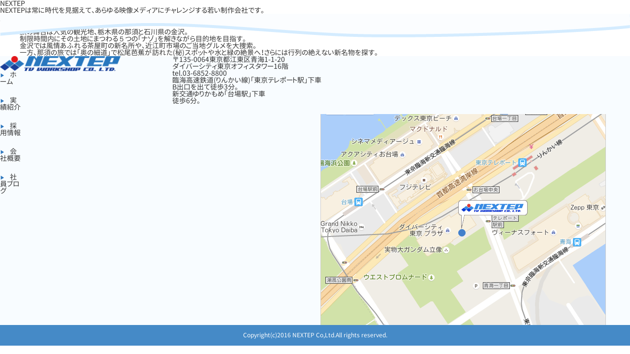

--- FILE ---
content_type: text/html; charset=UTF-8
request_url: https://www.nxtp.jp/works/%E5%88%9D%E5%A4%8F%E3%81%AE%E9%82%A3%E9%A0%88%EF%BC%86%E9%87%91%E6%B2%A2%E3%82%92%E6%BA%80%E5%96%AB%EF%BC%81%E4%BA%BA%E6%B0%97%E8%A6%B3%E5%85%89%E5%9C%B0%E3%81%A7%E3%83%8A%E3%82%BE%E8%A7%A3%E3%81%8D
body_size: 28873
content:
<!DOCTYPE html>
<html dir="ltr" lang="ja" prefix="og: https://ogp.me/ns#">
<head>
<link rel="profile" href="https://gmpg.org/xfn/11" />
<meta http-equiv="Content-Type" content="text/html; charset=UTF-8" />



<link rel="stylesheet" href="https://www.nxtp.jp/cms/wp-content/themes/nextep/style.css" type="text/css" media="screen" />
<link rel="pingback" href="https://www.nxtp.jp/cms/xmlrpc.php" />




		<!-- All in One SEO 4.5.9.2 - aioseo.com -->
		<title>初夏の那須＆金沢を満喫！人気観光地でナゾ解き旅 | NEXTEP</title>
		<meta name="description" content="旅の舞台は人気の観光地、栃木県の那須と石川県の金沢。 制限時間内にその土地にまつわる５つの「ナゾ」を解きながら" />
		<meta name="robots" content="max-image-preview:large" />
		<link rel="canonical" href="https://www.nxtp.jp/works/%e5%88%9d%e5%a4%8f%e3%81%ae%e9%82%a3%e9%a0%88%ef%bc%86%e9%87%91%e6%b2%a2%e3%82%92%e6%ba%80%e5%96%ab%ef%bc%81%e4%ba%ba%e6%b0%97%e8%a6%b3%e5%85%89%e5%9c%b0%e3%81%a7%e3%83%8a%e3%82%be%e8%a7%a3%e3%81%8d" />
		<meta name="generator" content="All in One SEO (AIOSEO) 4.5.9.2" />
		<meta property="og:locale" content="ja_JP" />
		<meta property="og:site_name" content="NEXTEP | NEXTEPは常に時代を見据えて、あらゆる映像メディアにチャレンジする若い制作会社です。" />
		<meta property="og:type" content="article" />
		<meta property="og:title" content="初夏の那須＆金沢を満喫！人気観光地でナゾ解き旅 | NEXTEP" />
		<meta property="og:description" content="旅の舞台は人気の観光地、栃木県の那須と石川県の金沢。 制限時間内にその土地にまつわる５つの「ナゾ」を解きながら" />
		<meta property="og:url" content="https://www.nxtp.jp/works/%e5%88%9d%e5%a4%8f%e3%81%ae%e9%82%a3%e9%a0%88%ef%bc%86%e9%87%91%e6%b2%a2%e3%82%92%e6%ba%80%e5%96%ab%ef%bc%81%e4%ba%ba%e6%b0%97%e8%a6%b3%e5%85%89%e5%9c%b0%e3%81%a7%e3%83%8a%e3%82%be%e8%a7%a3%e3%81%8d" />
		<meta property="article:published_time" content="2017-07-15T03:01:01+00:00" />
		<meta property="article:modified_time" content="2017-07-11T08:54:32+00:00" />
		<meta name="twitter:card" content="summary" />
		<meta name="twitter:title" content="初夏の那須＆金沢を満喫！人気観光地でナゾ解き旅 | NEXTEP" />
		<meta name="twitter:description" content="旅の舞台は人気の観光地、栃木県の那須と石川県の金沢。 制限時間内にその土地にまつわる５つの「ナゾ」を解きながら" />
		<script type="application/ld+json" class="aioseo-schema">
			{"@context":"https:\/\/schema.org","@graph":[{"@type":"BreadcrumbList","@id":"https:\/\/www.nxtp.jp\/works\/%e5%88%9d%e5%a4%8f%e3%81%ae%e9%82%a3%e9%a0%88%ef%bc%86%e9%87%91%e6%b2%a2%e3%82%92%e6%ba%80%e5%96%ab%ef%bc%81%e4%ba%ba%e6%b0%97%e8%a6%b3%e5%85%89%e5%9c%b0%e3%81%a7%e3%83%8a%e3%82%be%e8%a7%a3%e3%81%8d#breadcrumblist","itemListElement":[{"@type":"ListItem","@id":"https:\/\/www.nxtp.jp\/#listItem","position":1,"name":"\u5bb6","item":"https:\/\/www.nxtp.jp\/","nextItem":"https:\/\/www.nxtp.jp\/works\/%e5%88%9d%e5%a4%8f%e3%81%ae%e9%82%a3%e9%a0%88%ef%bc%86%e9%87%91%e6%b2%a2%e3%82%92%e6%ba%80%e5%96%ab%ef%bc%81%e4%ba%ba%e6%b0%97%e8%a6%b3%e5%85%89%e5%9c%b0%e3%81%a7%e3%83%8a%e3%82%be%e8%a7%a3%e3%81%8d#listItem"},{"@type":"ListItem","@id":"https:\/\/www.nxtp.jp\/works\/%e5%88%9d%e5%a4%8f%e3%81%ae%e9%82%a3%e9%a0%88%ef%bc%86%e9%87%91%e6%b2%a2%e3%82%92%e6%ba%80%e5%96%ab%ef%bc%81%e4%ba%ba%e6%b0%97%e8%a6%b3%e5%85%89%e5%9c%b0%e3%81%a7%e3%83%8a%e3%82%be%e8%a7%a3%e3%81%8d#listItem","position":2,"name":"\u521d\u590f\u306e\u90a3\u9808\uff06\u91d1\u6ca2\u3092\u6e80\u55ab\uff01\u4eba\u6c17\u89b3\u5149\u5730\u3067\u30ca\u30be\u89e3\u304d\u65c5","previousItem":"https:\/\/www.nxtp.jp\/#listItem"}]},{"@type":"Organization","@id":"https:\/\/www.nxtp.jp\/#organization","name":"NEXTEP","url":"https:\/\/www.nxtp.jp\/","logo":{"@type":"ImageObject","url":"https:\/\/www.nxtp.jp\/cms\/wp-content\/uploads\/2024\/05\/8b2be2fb5b5fd0f04f76e987ad47e30b.jpg","@id":"https:\/\/www.nxtp.jp\/works\/%e5%88%9d%e5%a4%8f%e3%81%ae%e9%82%a3%e9%a0%88%ef%bc%86%e9%87%91%e6%b2%a2%e3%82%92%e6%ba%80%e5%96%ab%ef%bc%81%e4%ba%ba%e6%b0%97%e8%a6%b3%e5%85%89%e5%9c%b0%e3%81%a7%e3%83%8a%e3%82%be%e8%a7%a3%e3%81%8d\/#organizationLogo","width":1920,"height":346},"image":{"@id":"https:\/\/www.nxtp.jp\/works\/%e5%88%9d%e5%a4%8f%e3%81%ae%e9%82%a3%e9%a0%88%ef%bc%86%e9%87%91%e6%b2%a2%e3%82%92%e6%ba%80%e5%96%ab%ef%bc%81%e4%ba%ba%e6%b0%97%e8%a6%b3%e5%85%89%e5%9c%b0%e3%81%a7%e3%83%8a%e3%82%be%e8%a7%a3%e3%81%8d\/#organizationLogo"}},{"@type":"WebPage","@id":"https:\/\/www.nxtp.jp\/works\/%e5%88%9d%e5%a4%8f%e3%81%ae%e9%82%a3%e9%a0%88%ef%bc%86%e9%87%91%e6%b2%a2%e3%82%92%e6%ba%80%e5%96%ab%ef%bc%81%e4%ba%ba%e6%b0%97%e8%a6%b3%e5%85%89%e5%9c%b0%e3%81%a7%e3%83%8a%e3%82%be%e8%a7%a3%e3%81%8d#webpage","url":"https:\/\/www.nxtp.jp\/works\/%e5%88%9d%e5%a4%8f%e3%81%ae%e9%82%a3%e9%a0%88%ef%bc%86%e9%87%91%e6%b2%a2%e3%82%92%e6%ba%80%e5%96%ab%ef%bc%81%e4%ba%ba%e6%b0%97%e8%a6%b3%e5%85%89%e5%9c%b0%e3%81%a7%e3%83%8a%e3%82%be%e8%a7%a3%e3%81%8d","name":"\u521d\u590f\u306e\u90a3\u9808\uff06\u91d1\u6ca2\u3092\u6e80\u55ab\uff01\u4eba\u6c17\u89b3\u5149\u5730\u3067\u30ca\u30be\u89e3\u304d\u65c5 | NEXTEP","description":"\u65c5\u306e\u821e\u53f0\u306f\u4eba\u6c17\u306e\u89b3\u5149\u5730\u3001\u6803\u6728\u770c\u306e\u90a3\u9808\u3068\u77f3\u5ddd\u770c\u306e\u91d1\u6ca2\u3002 \u5236\u9650\u6642\u9593\u5185\u306b\u305d\u306e\u571f\u5730\u306b\u307e\u3064\u308f\u308b\uff15\u3064\u306e\u300c\u30ca\u30be\u300d\u3092\u89e3\u304d\u306a\u304c\u3089","inLanguage":"ja","isPartOf":{"@id":"https:\/\/www.nxtp.jp\/#website"},"breadcrumb":{"@id":"https:\/\/www.nxtp.jp\/works\/%e5%88%9d%e5%a4%8f%e3%81%ae%e9%82%a3%e9%a0%88%ef%bc%86%e9%87%91%e6%b2%a2%e3%82%92%e6%ba%80%e5%96%ab%ef%bc%81%e4%ba%ba%e6%b0%97%e8%a6%b3%e5%85%89%e5%9c%b0%e3%81%a7%e3%83%8a%e3%82%be%e8%a7%a3%e3%81%8d#breadcrumblist"},"image":{"@type":"ImageObject","url":"https:\/\/www.nxtp.jp\/cms\/wp-content\/uploads\/2017\/06\/nazotoki.png","@id":"https:\/\/www.nxtp.jp\/works\/%e5%88%9d%e5%a4%8f%e3%81%ae%e9%82%a3%e9%a0%88%ef%bc%86%e9%87%91%e6%b2%a2%e3%82%92%e6%ba%80%e5%96%ab%ef%bc%81%e4%ba%ba%e6%b0%97%e8%a6%b3%e5%85%89%e5%9c%b0%e3%81%a7%e3%83%8a%e3%82%be%e8%a7%a3%e3%81%8d\/#mainImage","width":600,"height":400},"primaryImageOfPage":{"@id":"https:\/\/www.nxtp.jp\/works\/%e5%88%9d%e5%a4%8f%e3%81%ae%e9%82%a3%e9%a0%88%ef%bc%86%e9%87%91%e6%b2%a2%e3%82%92%e6%ba%80%e5%96%ab%ef%bc%81%e4%ba%ba%e6%b0%97%e8%a6%b3%e5%85%89%e5%9c%b0%e3%81%a7%e3%83%8a%e3%82%be%e8%a7%a3%e3%81%8d#mainImage"},"datePublished":"2017-07-15T12:01:01+09:00","dateModified":"2017-07-11T17:54:32+09:00"},{"@type":"WebSite","@id":"https:\/\/www.nxtp.jp\/#website","url":"https:\/\/www.nxtp.jp\/","name":"NEXTEP","description":"NEXTEP\u306f\u5e38\u306b\u6642\u4ee3\u3092\u898b\u636e\u3048\u3066\u3001\u3042\u3089\u3086\u308b\u6620\u50cf\u30e1\u30c7\u30a3\u30a2\u306b\u30c1\u30e3\u30ec\u30f3\u30b8\u3059\u308b\u82e5\u3044\u5236\u4f5c\u4f1a\u793e\u3067\u3059\u3002","inLanguage":"ja","publisher":{"@id":"https:\/\/www.nxtp.jp\/#organization"}}]}
		</script>
		<!-- All in One SEO -->

<link rel='dns-prefetch' href='//code.jquery.com' />
<link rel='dns-prefetch' href='//cdnjs.cloudflare.com' />
<script type="text/javascript">
/* <![CDATA[ */
window._wpemojiSettings = {"baseUrl":"https:\/\/s.w.org\/images\/core\/emoji\/14.0.0\/72x72\/","ext":".png","svgUrl":"https:\/\/s.w.org\/images\/core\/emoji\/14.0.0\/svg\/","svgExt":".svg","source":{"concatemoji":"https:\/\/www.nxtp.jp\/cms\/wp-includes\/js\/wp-emoji-release.min.js?ver=6.4.7"}};
/*! This file is auto-generated */
!function(i,n){var o,s,e;function c(e){try{var t={supportTests:e,timestamp:(new Date).valueOf()};sessionStorage.setItem(o,JSON.stringify(t))}catch(e){}}function p(e,t,n){e.clearRect(0,0,e.canvas.width,e.canvas.height),e.fillText(t,0,0);var t=new Uint32Array(e.getImageData(0,0,e.canvas.width,e.canvas.height).data),r=(e.clearRect(0,0,e.canvas.width,e.canvas.height),e.fillText(n,0,0),new Uint32Array(e.getImageData(0,0,e.canvas.width,e.canvas.height).data));return t.every(function(e,t){return e===r[t]})}function u(e,t,n){switch(t){case"flag":return n(e,"\ud83c\udff3\ufe0f\u200d\u26a7\ufe0f","\ud83c\udff3\ufe0f\u200b\u26a7\ufe0f")?!1:!n(e,"\ud83c\uddfa\ud83c\uddf3","\ud83c\uddfa\u200b\ud83c\uddf3")&&!n(e,"\ud83c\udff4\udb40\udc67\udb40\udc62\udb40\udc65\udb40\udc6e\udb40\udc67\udb40\udc7f","\ud83c\udff4\u200b\udb40\udc67\u200b\udb40\udc62\u200b\udb40\udc65\u200b\udb40\udc6e\u200b\udb40\udc67\u200b\udb40\udc7f");case"emoji":return!n(e,"\ud83e\udef1\ud83c\udffb\u200d\ud83e\udef2\ud83c\udfff","\ud83e\udef1\ud83c\udffb\u200b\ud83e\udef2\ud83c\udfff")}return!1}function f(e,t,n){var r="undefined"!=typeof WorkerGlobalScope&&self instanceof WorkerGlobalScope?new OffscreenCanvas(300,150):i.createElement("canvas"),a=r.getContext("2d",{willReadFrequently:!0}),o=(a.textBaseline="top",a.font="600 32px Arial",{});return e.forEach(function(e){o[e]=t(a,e,n)}),o}function t(e){var t=i.createElement("script");t.src=e,t.defer=!0,i.head.appendChild(t)}"undefined"!=typeof Promise&&(o="wpEmojiSettingsSupports",s=["flag","emoji"],n.supports={everything:!0,everythingExceptFlag:!0},e=new Promise(function(e){i.addEventListener("DOMContentLoaded",e,{once:!0})}),new Promise(function(t){var n=function(){try{var e=JSON.parse(sessionStorage.getItem(o));if("object"==typeof e&&"number"==typeof e.timestamp&&(new Date).valueOf()<e.timestamp+604800&&"object"==typeof e.supportTests)return e.supportTests}catch(e){}return null}();if(!n){if("undefined"!=typeof Worker&&"undefined"!=typeof OffscreenCanvas&&"undefined"!=typeof URL&&URL.createObjectURL&&"undefined"!=typeof Blob)try{var e="postMessage("+f.toString()+"("+[JSON.stringify(s),u.toString(),p.toString()].join(",")+"));",r=new Blob([e],{type:"text/javascript"}),a=new Worker(URL.createObjectURL(r),{name:"wpTestEmojiSupports"});return void(a.onmessage=function(e){c(n=e.data),a.terminate(),t(n)})}catch(e){}c(n=f(s,u,p))}t(n)}).then(function(e){for(var t in e)n.supports[t]=e[t],n.supports.everything=n.supports.everything&&n.supports[t],"flag"!==t&&(n.supports.everythingExceptFlag=n.supports.everythingExceptFlag&&n.supports[t]);n.supports.everythingExceptFlag=n.supports.everythingExceptFlag&&!n.supports.flag,n.DOMReady=!1,n.readyCallback=function(){n.DOMReady=!0}}).then(function(){return e}).then(function(){var e;n.supports.everything||(n.readyCallback(),(e=n.source||{}).concatemoji?t(e.concatemoji):e.wpemoji&&e.twemoji&&(t(e.twemoji),t(e.wpemoji)))}))}((window,document),window._wpemojiSettings);
/* ]]> */
</script>
<style id='wp-emoji-styles-inline-css' type='text/css'>

	img.wp-smiley, img.emoji {
		display: inline !important;
		border: none !important;
		box-shadow: none !important;
		height: 1em !important;
		width: 1em !important;
		margin: 0 0.07em !important;
		vertical-align: -0.1em !important;
		background: none !important;
		padding: 0 !important;
	}
</style>
<link rel='stylesheet' id='wp-block-library-css' href='https://www.nxtp.jp/cms/wp-includes/css/dist/block-library/style.min.css?ver=6.4.7' type='text/css' media='all' />
<style id='classic-theme-styles-inline-css' type='text/css'>
/*! This file is auto-generated */
.wp-block-button__link{color:#fff;background-color:#32373c;border-radius:9999px;box-shadow:none;text-decoration:none;padding:calc(.667em + 2px) calc(1.333em + 2px);font-size:1.125em}.wp-block-file__button{background:#32373c;color:#fff;text-decoration:none}
</style>
<style id='global-styles-inline-css' type='text/css'>
body{--wp--preset--color--black: #000000;--wp--preset--color--cyan-bluish-gray: #abb8c3;--wp--preset--color--white: #ffffff;--wp--preset--color--pale-pink: #f78da7;--wp--preset--color--vivid-red: #cf2e2e;--wp--preset--color--luminous-vivid-orange: #ff6900;--wp--preset--color--luminous-vivid-amber: #fcb900;--wp--preset--color--light-green-cyan: #7bdcb5;--wp--preset--color--vivid-green-cyan: #00d084;--wp--preset--color--pale-cyan-blue: #8ed1fc;--wp--preset--color--vivid-cyan-blue: #0693e3;--wp--preset--color--vivid-purple: #9b51e0;--wp--preset--gradient--vivid-cyan-blue-to-vivid-purple: linear-gradient(135deg,rgba(6,147,227,1) 0%,rgb(155,81,224) 100%);--wp--preset--gradient--light-green-cyan-to-vivid-green-cyan: linear-gradient(135deg,rgb(122,220,180) 0%,rgb(0,208,130) 100%);--wp--preset--gradient--luminous-vivid-amber-to-luminous-vivid-orange: linear-gradient(135deg,rgba(252,185,0,1) 0%,rgba(255,105,0,1) 100%);--wp--preset--gradient--luminous-vivid-orange-to-vivid-red: linear-gradient(135deg,rgba(255,105,0,1) 0%,rgb(207,46,46) 100%);--wp--preset--gradient--very-light-gray-to-cyan-bluish-gray: linear-gradient(135deg,rgb(238,238,238) 0%,rgb(169,184,195) 100%);--wp--preset--gradient--cool-to-warm-spectrum: linear-gradient(135deg,rgb(74,234,220) 0%,rgb(151,120,209) 20%,rgb(207,42,186) 40%,rgb(238,44,130) 60%,rgb(251,105,98) 80%,rgb(254,248,76) 100%);--wp--preset--gradient--blush-light-purple: linear-gradient(135deg,rgb(255,206,236) 0%,rgb(152,150,240) 100%);--wp--preset--gradient--blush-bordeaux: linear-gradient(135deg,rgb(254,205,165) 0%,rgb(254,45,45) 50%,rgb(107,0,62) 100%);--wp--preset--gradient--luminous-dusk: linear-gradient(135deg,rgb(255,203,112) 0%,rgb(199,81,192) 50%,rgb(65,88,208) 100%);--wp--preset--gradient--pale-ocean: linear-gradient(135deg,rgb(255,245,203) 0%,rgb(182,227,212) 50%,rgb(51,167,181) 100%);--wp--preset--gradient--electric-grass: linear-gradient(135deg,rgb(202,248,128) 0%,rgb(113,206,126) 100%);--wp--preset--gradient--midnight: linear-gradient(135deg,rgb(2,3,129) 0%,rgb(40,116,252) 100%);--wp--preset--font-size--small: 13px;--wp--preset--font-size--medium: 20px;--wp--preset--font-size--large: 36px;--wp--preset--font-size--x-large: 42px;--wp--preset--spacing--20: 0.44rem;--wp--preset--spacing--30: 0.67rem;--wp--preset--spacing--40: 1rem;--wp--preset--spacing--50: 1.5rem;--wp--preset--spacing--60: 2.25rem;--wp--preset--spacing--70: 3.38rem;--wp--preset--spacing--80: 5.06rem;--wp--preset--shadow--natural: 6px 6px 9px rgba(0, 0, 0, 0.2);--wp--preset--shadow--deep: 12px 12px 50px rgba(0, 0, 0, 0.4);--wp--preset--shadow--sharp: 6px 6px 0px rgba(0, 0, 0, 0.2);--wp--preset--shadow--outlined: 6px 6px 0px -3px rgba(255, 255, 255, 1), 6px 6px rgba(0, 0, 0, 1);--wp--preset--shadow--crisp: 6px 6px 0px rgba(0, 0, 0, 1);}:where(.is-layout-flex){gap: 0.5em;}:where(.is-layout-grid){gap: 0.5em;}body .is-layout-flow > .alignleft{float: left;margin-inline-start: 0;margin-inline-end: 2em;}body .is-layout-flow > .alignright{float: right;margin-inline-start: 2em;margin-inline-end: 0;}body .is-layout-flow > .aligncenter{margin-left: auto !important;margin-right: auto !important;}body .is-layout-constrained > .alignleft{float: left;margin-inline-start: 0;margin-inline-end: 2em;}body .is-layout-constrained > .alignright{float: right;margin-inline-start: 2em;margin-inline-end: 0;}body .is-layout-constrained > .aligncenter{margin-left: auto !important;margin-right: auto !important;}body .is-layout-constrained > :where(:not(.alignleft):not(.alignright):not(.alignfull)){max-width: var(--wp--style--global--content-size);margin-left: auto !important;margin-right: auto !important;}body .is-layout-constrained > .alignwide{max-width: var(--wp--style--global--wide-size);}body .is-layout-flex{display: flex;}body .is-layout-flex{flex-wrap: wrap;align-items: center;}body .is-layout-flex > *{margin: 0;}body .is-layout-grid{display: grid;}body .is-layout-grid > *{margin: 0;}:where(.wp-block-columns.is-layout-flex){gap: 2em;}:where(.wp-block-columns.is-layout-grid){gap: 2em;}:where(.wp-block-post-template.is-layout-flex){gap: 1.25em;}:where(.wp-block-post-template.is-layout-grid){gap: 1.25em;}.has-black-color{color: var(--wp--preset--color--black) !important;}.has-cyan-bluish-gray-color{color: var(--wp--preset--color--cyan-bluish-gray) !important;}.has-white-color{color: var(--wp--preset--color--white) !important;}.has-pale-pink-color{color: var(--wp--preset--color--pale-pink) !important;}.has-vivid-red-color{color: var(--wp--preset--color--vivid-red) !important;}.has-luminous-vivid-orange-color{color: var(--wp--preset--color--luminous-vivid-orange) !important;}.has-luminous-vivid-amber-color{color: var(--wp--preset--color--luminous-vivid-amber) !important;}.has-light-green-cyan-color{color: var(--wp--preset--color--light-green-cyan) !important;}.has-vivid-green-cyan-color{color: var(--wp--preset--color--vivid-green-cyan) !important;}.has-pale-cyan-blue-color{color: var(--wp--preset--color--pale-cyan-blue) !important;}.has-vivid-cyan-blue-color{color: var(--wp--preset--color--vivid-cyan-blue) !important;}.has-vivid-purple-color{color: var(--wp--preset--color--vivid-purple) !important;}.has-black-background-color{background-color: var(--wp--preset--color--black) !important;}.has-cyan-bluish-gray-background-color{background-color: var(--wp--preset--color--cyan-bluish-gray) !important;}.has-white-background-color{background-color: var(--wp--preset--color--white) !important;}.has-pale-pink-background-color{background-color: var(--wp--preset--color--pale-pink) !important;}.has-vivid-red-background-color{background-color: var(--wp--preset--color--vivid-red) !important;}.has-luminous-vivid-orange-background-color{background-color: var(--wp--preset--color--luminous-vivid-orange) !important;}.has-luminous-vivid-amber-background-color{background-color: var(--wp--preset--color--luminous-vivid-amber) !important;}.has-light-green-cyan-background-color{background-color: var(--wp--preset--color--light-green-cyan) !important;}.has-vivid-green-cyan-background-color{background-color: var(--wp--preset--color--vivid-green-cyan) !important;}.has-pale-cyan-blue-background-color{background-color: var(--wp--preset--color--pale-cyan-blue) !important;}.has-vivid-cyan-blue-background-color{background-color: var(--wp--preset--color--vivid-cyan-blue) !important;}.has-vivid-purple-background-color{background-color: var(--wp--preset--color--vivid-purple) !important;}.has-black-border-color{border-color: var(--wp--preset--color--black) !important;}.has-cyan-bluish-gray-border-color{border-color: var(--wp--preset--color--cyan-bluish-gray) !important;}.has-white-border-color{border-color: var(--wp--preset--color--white) !important;}.has-pale-pink-border-color{border-color: var(--wp--preset--color--pale-pink) !important;}.has-vivid-red-border-color{border-color: var(--wp--preset--color--vivid-red) !important;}.has-luminous-vivid-orange-border-color{border-color: var(--wp--preset--color--luminous-vivid-orange) !important;}.has-luminous-vivid-amber-border-color{border-color: var(--wp--preset--color--luminous-vivid-amber) !important;}.has-light-green-cyan-border-color{border-color: var(--wp--preset--color--light-green-cyan) !important;}.has-vivid-green-cyan-border-color{border-color: var(--wp--preset--color--vivid-green-cyan) !important;}.has-pale-cyan-blue-border-color{border-color: var(--wp--preset--color--pale-cyan-blue) !important;}.has-vivid-cyan-blue-border-color{border-color: var(--wp--preset--color--vivid-cyan-blue) !important;}.has-vivid-purple-border-color{border-color: var(--wp--preset--color--vivid-purple) !important;}.has-vivid-cyan-blue-to-vivid-purple-gradient-background{background: var(--wp--preset--gradient--vivid-cyan-blue-to-vivid-purple) !important;}.has-light-green-cyan-to-vivid-green-cyan-gradient-background{background: var(--wp--preset--gradient--light-green-cyan-to-vivid-green-cyan) !important;}.has-luminous-vivid-amber-to-luminous-vivid-orange-gradient-background{background: var(--wp--preset--gradient--luminous-vivid-amber-to-luminous-vivid-orange) !important;}.has-luminous-vivid-orange-to-vivid-red-gradient-background{background: var(--wp--preset--gradient--luminous-vivid-orange-to-vivid-red) !important;}.has-very-light-gray-to-cyan-bluish-gray-gradient-background{background: var(--wp--preset--gradient--very-light-gray-to-cyan-bluish-gray) !important;}.has-cool-to-warm-spectrum-gradient-background{background: var(--wp--preset--gradient--cool-to-warm-spectrum) !important;}.has-blush-light-purple-gradient-background{background: var(--wp--preset--gradient--blush-light-purple) !important;}.has-blush-bordeaux-gradient-background{background: var(--wp--preset--gradient--blush-bordeaux) !important;}.has-luminous-dusk-gradient-background{background: var(--wp--preset--gradient--luminous-dusk) !important;}.has-pale-ocean-gradient-background{background: var(--wp--preset--gradient--pale-ocean) !important;}.has-electric-grass-gradient-background{background: var(--wp--preset--gradient--electric-grass) !important;}.has-midnight-gradient-background{background: var(--wp--preset--gradient--midnight) !important;}.has-small-font-size{font-size: var(--wp--preset--font-size--small) !important;}.has-medium-font-size{font-size: var(--wp--preset--font-size--medium) !important;}.has-large-font-size{font-size: var(--wp--preset--font-size--large) !important;}.has-x-large-font-size{font-size: var(--wp--preset--font-size--x-large) !important;}
.wp-block-navigation a:where(:not(.wp-element-button)){color: inherit;}
:where(.wp-block-post-template.is-layout-flex){gap: 1.25em;}:where(.wp-block-post-template.is-layout-grid){gap: 1.25em;}
:where(.wp-block-columns.is-layout-flex){gap: 2em;}:where(.wp-block-columns.is-layout-grid){gap: 2em;}
.wp-block-pullquote{font-size: 1.5em;line-height: 1.6;}
</style>
<link rel='stylesheet' id='searchandfilter-css' href='https://www.nxtp.jp/cms/wp-content/plugins/search-filter/style.css?ver=1' type='text/css' media='all' />
<link rel='stylesheet' id='wp-pagenavi-css' href='https://www.nxtp.jp/cms/wp-content/plugins/wp-pagenavi/pagenavi-css.css?ver=2.70' type='text/css' media='all' />
<link rel="https://api.w.org/" href="https://www.nxtp.jp/wp-json/" /><link rel="EditURI" type="application/rsd+xml" title="RSD" href="https://www.nxtp.jp/cms/xmlrpc.php?rsd" />
<meta name="generator" content="WordPress 6.4.7" />
<link rel='shortlink' href='https://www.nxtp.jp/?p=1558' />
<link rel="alternate" type="application/json+oembed" href="https://www.nxtp.jp/wp-json/oembed/1.0/embed?url=https%3A%2F%2Fwww.nxtp.jp%2Fworks%2F%25e5%2588%259d%25e5%25a4%258f%25e3%2581%25ae%25e9%2582%25a3%25e9%25a0%2588%25ef%25bc%2586%25e9%2587%2591%25e6%25b2%25a2%25e3%2582%2592%25e6%25ba%2580%25e5%2596%25ab%25ef%25bc%2581%25e4%25ba%25ba%25e6%25b0%2597%25e8%25a6%25b3%25e5%2585%2589%25e5%259c%25b0%25e3%2581%25a7%25e3%2583%258a%25e3%2582%25be%25e8%25a7%25a3%25e3%2581%258d" />
<link rel="alternate" type="text/xml+oembed" href="https://www.nxtp.jp/wp-json/oembed/1.0/embed?url=https%3A%2F%2Fwww.nxtp.jp%2Fworks%2F%25e5%2588%259d%25e5%25a4%258f%25e3%2581%25ae%25e9%2582%25a3%25e9%25a0%2588%25ef%25bc%2586%25e9%2587%2591%25e6%25b2%25a2%25e3%2582%2592%25e6%25ba%2580%25e5%2596%25ab%25ef%25bc%2581%25e4%25ba%25ba%25e6%25b0%2597%25e8%25a6%25b3%25e5%2585%2589%25e5%259c%25b0%25e3%2581%25a7%25e3%2583%258a%25e3%2582%25be%25e8%25a7%25a3%25e3%2581%258d&#038;format=xml" />
<noscript><style>.lazyload[data-src]{display:none !important;}</style></noscript><style>.lazyload{background-image:none !important;}.lazyload:before{background-image:none !important;}</style><noscript><style id="rocket-lazyload-nojs-css">.rll-youtube-player, [data-lazy-src]{display:none !important;}</style></noscript></head>
<body class="works-template-default single single-works postid-1558">
<div id="page">

<div id="header" role="banner">
	<div id="headerimg">
		<h1><a href="https://www.nxtp.jp/">NEXTEP</a></h1>
		<div class="description">NEXTEPは常に時代を見据えて、あらゆる映像メディアにチャレンジする若い制作会社です。</div>
	</div>
</div>
<hr />

	<div class="container" id="single">
		<div class="">
						旅の舞台は人気の観光地、栃木県の那須と石川県の金沢。<br>
制限時間内にその土地にまつわる５つの「ナゾ」を解きながら目的地を目指す。<br>
金沢では風情あふれる茶屋町の新名所や、近江町市場のご当地グルメを大捜索。<br>
一方、那須の旅では「奥の細道」で松尾芭蕉が訪れた(秘)スポットや水と緑の絶景へ！さらには行列の絶えない新名物を探す。<br>
					</div><!-- #content -->
	</div><!-- #primary -->

<footer class="footer containerWrap">
  <section class="fotterSpNone fotterFull clearfix">
   <div class="footerLeft">
    <div class="logoFooter floatLp">
    <a href="https://www.nxtp.jp/"><img src="[data-uri]" alt="nextepロゴ" data-src="https://www.nxtp.jp/cms/wp-content/themes/nextep/assets/img/logo.png" decoding="async" class="lazyload" data-eio-rwidth="1000" data-eio-rheight="128"><noscript><img src="https://www.nxtp.jp/cms/wp-content/themes/nextep/assets/img/logo.png" alt="nextepロゴ" data-eio="l"></noscript></a>
    </div>
    <div class="fotterNavList clearfix">
      <ul class="listFooterNav floatL">
        <li class="listFooterNavItem"><a href="https://www.nxtp.jp/topic">ホーム</a></li>
        <li class="listFooterNavItem"><a href="https://www.nxtp.jp/course">実績紹介</a></li>
      </ul>
      <ul class="listFooterNav">
        <li class="listFooterNavItem"><a href="https://www.nxtp.jp/price">採用情報</a></li>
        <li class="listFooterNavItem"><a href="https://www.nxtp.jp/voice">会社概要</a></li>
        <li class="listFooterNavItem"><a href="https://www.nxtp.jp/contact">社員ブログ</a></li>
      </ul>
    </div>
    </div>
    <div class="footerCenter">
    <div class="fotterAddressSet">
      <div class="fotterAddress">〒135-0064東京都江東区青海1-1-20<br>ダイバーシティ東京オフィスタワー16階</div>
      <div class="fotterAddressTell">tel.03-6852-8800</div>
    </div>
    <div class="fotterAddressDetail">
      <p>臨海高速鉄道(りんかい線)「東京テレポート駅」下車<br>B出口を出て徒歩3分。<br>新交通ゆりかもめ「台場駅」下車<br>徒歩6分。</p>
    </div>
    </div>
    <div class="footerRight">
    <div class="fotterAddressMap">
      <img src="[data-uri]" alt="地図画像" data-src="https://www.nxtp.jp/cms/wp-content/themes/nextep/assets/img/map.png" decoding="async" class="lazyload" data-eio-rwidth="581" data-eio-rheight="429"><noscript><img src="https://www.nxtp.jp/cms/wp-content/themes/nextep/assets/img/map.png" alt="地図画像" data-eio="l"></noscript>
    </div>
    </div>
  </section>
  <div class="copyright">Copyright(c)2016 NEXTEP Co,Ltd.All rights reserved.</div>
</footer>

<script type="text/javascript" src="https://www.nxtp.jp/cms/wp-includes/js/comment-reply.min.js?ver=6.4.7" id="comment-reply-js" async="async" data-wp-strategy="async"></script>
<script type="text/javascript" id="eio-lazy-load-js-before">
/* <![CDATA[ */
var eio_lazy_vars = {"exactdn_domain":"","skip_autoscale":0,"threshold":0};
/* ]]> */
</script>
<script type="text/javascript" src="https://www.nxtp.jp/cms/wp-content/plugins/ewww-image-optimizer/includes/lazysizes.min.js?ver=750" id="eio-lazy-load-js"></script>
<script type="text/javascript" src="https://www.nxtp.jp/cms/wp-content/themes/nextep/assets/js/respond.min.js?ver=6.4.7" id="respond-js"></script>
<script type="text/javascript" src="https://www.nxtp.jp/cms/wp-content/themes/nextep/assets/js/selectivizr.js?ver=6.4.7" id="selectivizr-js"></script>
<script type="text/javascript" src="https://code.jquery.com/jquery-2.2.0.min.js?ver=2.2.0" id="jquery-js"></script>
<script type="text/javascript" src="https://www.nxtp.jp/cms/wp-content/themes/nextep/assets/lib/flexslider/jquery.flexslider-min.js?ver=6.4.7" id="flexslider-js"></script>
<script type="text/javascript" src="https://www.nxtp.jp/cms/wp-content/themes/nextep/assets/lib/sublimeSlideshow/sublimeSlideshow.js?ver=6.4.7" id="sublimeSlideshow-js"></script>
<script type="text/javascript" src="https://cdnjs.cloudflare.com/ajax/libs/Swiper/3.3.1/js/swiper.min.js?ver=6.4.7" id="swiper-js"></script>
<script type="text/javascript" src="https://www.nxtp.jp/cms/wp-content/themes/nextep/assets/lib/anijs/anijs-min.js?ver=6.4.7" id="anijs-js"></script>
<script type="text/javascript" src="https://www.nxtp.jp/cms/wp-content/themes/nextep/assets/lib/anijs/helpers/dom/anijs-helper-dom-min.js?ver=6.4.7" id="anijsdom-js"></script>
<script type="text/javascript" src="https://www.nxtp.jp/cms/wp-content/themes/nextep/assets/js/script.js?ver=6.4.7" id="original-js"></script>
<script src="https://www.nxtp.jp/cms/wp-content/themes/nextep/js/script.js"></script>

</body>
</html>



--- FILE ---
content_type: text/css
request_url: https://www.nxtp.jp/cms/wp-content/themes/nextep/assets/css/aboutus.css
body_size: 13075
content:
@charset "UTF-8";
/* ----------------------------------------------------------------------
  共通
---------------------------------------------------------------------- */
/* 見出し */
.aboutus_heading {
  color: #2876C0;
  font-family: "Noto Sans","Noto Sans JP", sans-serif;
  text-align: center;
}

.aboutus_heading__primary {
  font-size: 32px;
  font-weight: 800;
  letter-spacing: 0;
  margin-bottom: 10px;
}
.aboutus_heading__secondary {
  font-size: 14px;
  font-weight: 500;
  letter-spacing: 0;
}

@media all and (min-width: 640px) {
  .aboutus_heading__primary {
    font-size: 60px;
    margin-bottom: 25px;
  }
  .aboutus_heading__secondary {
    font-size: 20px;
  }
}

/* ページ内リンク */
.page-links {
  margin: 60px 0;
}
.page__link {
  background-color: #F9F9F9;
  border: 1px solid #2876C0;
  color: #2876C0;
  font-family: "Noto Sans", "Noto Sans JP", sans-serif;
  font-size: 20px;
  font-weight: 800;
  letter-spacing: 0;
  padding: 37px 0;
  text-align: center;
  width: 320px;
  position: relative;
}
@media all and (max-width: 639px) {
  .page__link {
    display: block;
    font-size: 14px;
    padding: 20px 0;
    margin: 0 auto;
    width: 70%;
  }
  .page__link:nth-child(1) {
    margin-bottom: 20px;
  }
}
@media all and (min-width: 640px) {
  .page-links {
    display: flex;
    flex-wrap: wrap;
    justify-content: center;
    margin: 97px 0 70px;
  }
  .page__link:nth-child(1) {
    margin-right: 60px;
  }
  .page__link:hover {
    opacity: .7;
  }
}
.page__link__icon {
  position: absolute;
  top: 50%;
  right: 22px;
  transform: translate(0,-50%);
}

.internal-link-target {
  display: table;
  width: 0;
  height: 0;
  visibility: hidden;
}


/* ----------------------------------------------------------------------
  MV
---------------------------------------------------------------------- */
.hero_aboutus {
  background-color: #2876BF;
  color: #ffffff;
  padding: 65px 0 55px;
}
.hero_aboutus__primary {
  font-size: 40px;
  text-align: center;
  margin-bottom: 25px;
}
.hero_aboutus__secondary {
  font-size: 16px;
  font-weight: 700;
  text-align: center;
}

@media all and (min-width: 640px) {
  .hero_aboutus {
    padding: 130px 0 80px;
  }
  .hero_aboutus__primary {
    font-size: 64px;
  }
  .hero_aboutus__secondary {
    font-size: 24px;
  }
}

/* ----------------------------------------------------------------------
  数字で知るNEXTEP
---------------------------------------------------------------------- */
.infographics {
  display: flex;
  flex-wrap: wrap;
  justify-content: space-between;
  margin: 37px auto 0;
  width: 94%;
  max-width: 980px;
}

.infographic--item {
  margin-bottom: 7px;
}
@media all and (min-width: 640px) {
  .infographic--item {
    margin-bottom: 20px;
  }
}

.infographic--item:nth-child(-n+4) { 
  width: 49%;
}

.infographics__annotation {
  font-size: 16px;
  text-align: right;
  margin: 10px auto 0;
  width: 94%;
  max-width: 980px;
}
@media all and (min-width: 640px) {
  .infographics__annotation {
    margin: 0 auto;
  }
}



/* ----------------------------------------------------------------------
  現役社員の想い
---------------------------------------------------------------------- */
.section--about-voice {
  padding: 60px 0 0;
}

.section--about-voice .aboutus_heading {
  margin-bottom: 30px;
}

@media all and (min-width: 640px) {
  .section--about-voice {
    padding: 138px 0 103px;
  }
  .section--about-voice .aboutus_heading {
    margin-bottom: 44px;
  }
}

/* 共通 */
.about-voice01,
.about-voice03 {
  background-color: #EDF6FF;
  margin: 0 auto;
  padding: 60px 0;
  width: 98%;
  max-width: 980px;
}
.about-voice01 {
  padding-bottom: 50px;
}
@media all and (min-width: 640px) {
  .about-voice01,
  .about-voice03 {
    padding: 70px 0;
  }
}

.about-voice01 .heading,
.about-voice03 .heading {
  font-size: 32px;
  font-weight: 800;
  letter-spacing: 0;
  text-align: center;
  margin-bottom: 80px;
}
@media only screen and (max-width: 980px) {
  .about-voice01 .heading,
  .about-voice03 .heading {
    font-size: 18px;
    margin-bottom: 40px;
  }
  .about-voice03 .heading {
    font-size: 14px;
  }
}

.about-voice01 .quote-left-solid,
.about-voice03 .quote-left-solid {
  position: relative;
  margin-right: 25px;
  bottom: -20px;
}
@media all and (max-width: 639px) {
  .about-voice01 .quote-left-solid,
  .about-voice03 .quote-left-solid {
    margin-right: 10px;
    margin-right: 15px;
    width: 12px;
  }
}

.about-voice01 .quote-right-solid,
.about-voice03 .quote-right-solid {
  position: relative;
  margin-left: 23px;
  top: -20px;
}
@media all and (max-width: 639px) {
  .about-voice01 .quote-right-solid,
  .about-voice03 .quote-right-solid {
    margin-left: 10px;
    top: -15px;
    width: 12px;
  }
}

/* 仕事の大変なところは？(about-voice01) */
.hardests {
  margin: 0 auto;
  width: 94%;
}
@media all and (min-width: 640px) {
  .hardests {
    margin: 0 auto;
    width: 89%;
  }
  .hardest__item {
    display: flex;
    flex-wrap: wrap;
  }
}
.hardest__item:not(:last-child) {
  margin-bottom: 5px;
}
.hardest__title {
  background-color: #2876C0;
  color: #fff;
  display: flex;
  align-items: center;
  justify-content: center;
  font-size: 20px;
  font-weight: 800;
  position: relative;
  width: 28%;
}
@media all and (max-width: 639px) {
  .hardest__title {
    padding: 20px 0;
    width: 100%;
  }
}
.hardest__title::after {
  content: "";
  width: 0;
  height: 0;
  border-style: solid;
  border-width: 9px 11.5px 0 11.5px;
  border-color: #2876C0 transparent transparent transparent;
  position: absolute;
  right: 44%;
  bottom: -9px;
  transform: translate(-50%,0);
}
@media all and (min-width: 640px) {
  .hardest__title::after {
    border-color: transparent transparent transparent #2876C0;
    border-width: 11.5px 0 11.5px 9px;
    right: -9px;
    top: 50%;
    bottom: auto;
    transform: translate(0, -50%);
  }
}
.hardest__body {
  background-color: #ffffff;
  width: 100%;
}
@media all and (min-width: 640px) {
  .hardest__body {
    width: 72%;
  }
}
.hardest__text {
  border-bottom: 1px dashed #2876C0;
  font-size: 14px;
  font-weight: 700;
  line-height: 2;
  letter-spacing: 0;
  margin: 0 auto 20px;
  padding-bottom: 15px;
  padding-left: 30px;
  width: 87%;
  position: relative;
}
.hardest__text:last-child {
  border-bottom: none;
  margin-bottom: 23px;
}
.hardest__text::before {
  content: "";
  background-color: #2876C0;
  display: block;
  height: 2px;
  width: 20px;
  position: absolute;
  top: 12px;
  left: 0;
}
@media all and (max-width: 639px) {
  .hardest__text:nth-child(1) {
    padding-top: 18px;
  }
  .hardest__text:nth-child(1)::before {
    top: 30px;
  }
}
@media all and (min-width: 640px) {
  .hardest__text {
    font-size: 16px;
    line-height: 2.6;
  }
  .hardest__text:nth-child(1) {
    margin-top: 23px;
  }
  .hardest__text:last-child {
    padding-bottom: 0;
  }
  .hardest__text::before {
    top: 20px;
  }
}

/* 仕事のやりがいは？(about-voice02) */
.about-voice02 {
  margin: 71px auto 80px;
  width: 88%;
  max-width: 880px;
}
.worths {
  display: flex;
  flex-wrap: wrap;
  justify-content: space-between;
}
.worth {
  border: 1px solid #2876C0;
  box-shadow: 3px 3px 0px 0px rgba(28, 64, 152, 1);
  font-size: 12px;
  font-weight: 700;
  display: flex;
  align-items: center;
  justify-content: center;
  line-height: 1.6;
  padding: 10px 0;
  margin-bottom: 16px;
  text-align: center;
  width: 48%;
}
@media all and (min-width: 640px) {
  .worth {
    font-size: 16px;
    line-height: 2;
    padding: 32px 0;
    width: 31%;
  }
}
.worth span {
  color: #2876C0;
  font-size: 110%;
}
.worth:nth-child(odd):not(.worth__title) {
  background-color: #2876C0;
  color: #ffffff;
}
.worth__inner {
  width: 87%;
}
/* 見出し */
.worth__title {
  border: 1px solid #2876C0;
  box-shadow: 3px 3px 0px 0px rgba(28, 64, 152, 1);
  font-size: 32px;
  font-weight: 800;
  letter-spacing: 0;
  margin-bottom: 16px;
  display: flex;
  align-items: center;
  justify-content: center;
  position: relative;
  padding: 0;
  width: 65%;
}
.worth__title::before {
  content: "";
  background-image: url("../img/quote-right-solid.svg");
  background-size: cover;
  display: block;
  position: absolute;
  top: 19px;
  right: 21px;
  height: 22px;
  width: 32px;
}
.worth__title::after {
  content: "";
  background-image: url("../img/quote-left-solid.svg");
  background-size: cover;
  display: block;
  position: absolute;
  bottom: 18px;
  left: 21px;
  height: 22px;
  width: 32px;
}
.icon-human {
  position: absolute;
  bottom: 19px;
  right: 22px;
  width: 90px;
}
@media all and (max-width: 639px) {
  .worth__title {
    font-size: 18px;
    padding: 30px 0;
    width: 100%;
  }
  .worth__title::before,
  .worth__title::after {
    height: 12px;
    width: 17px;
  }
  .worth__title::before {
    right: 50px;
  }
  .worth__title::after {
   left: 45px; 
  }
  .icon-human {
    bottom: 0;
    right: 22px;
    width: 30px;
    height: auto;
  }
}


/* 今後どのような番組を作っていきたいですか(about-voice03) */
.about-voice03 .balloons {
  margin: 0 auto;
  width: 89%;
}

/* 吹き出し本体 */
.about-voice03 .balloon {
  background-color: #ffffff;
  border-radius: 142px;
  display: inline-block;
  font-size: 16px;
  font-weight: 700;
  line-height: 1.8;
  letter-spacing: 0;
  position: relative;
  padding: 18px 40px;
}
@media all and (max-width: 639px) {
  .about-voice03 .balloon {
    font-size: 12px;
    line-height: 1.6;
    padding: 15px 40px;
  }
}
.about-voice03 .balloon:not(:last-child) {
  margin-bottom: 30px;
}

.about-voice03 .balloon span {
  color: #2876C0;
  font-size: 110%;
}

.about-voice03 .balloon::before {
  content: "";
    position: absolute;
    border-top: 40px solid #ffffff;
    /* 三角形の高さ*/
    border-right: 30px solid transparent;
    /* 三角形の底辺*/
    width: 0;
    height: 0;
    left: 30px;
    top: calc(100% + -10px);
    /* 三角表示位置（上から+角度変更分）*/
    transform: rotate(25deg);
    /* 角度指定*/
}



/* ----------------------------------------------------------------------
  働き方・福利厚生
---------------------------------------------------------------------- */
.section--benefits {
  background-color: #2876C0;
  padding: 60px 0;
}
/* セクションタイトル */
.section--benefits .aboutus_heading {
  color: #ffffff;
  margin-bottom: 30px;
}
@media all and (min-width: 640px) {
  .section--benefits {
    padding: 95px 0 147px;
  }
  /* セクションタイトル */
  .section--benefits .aboutus_heading {
    margin-bottom: 71px;
  }
}
/* 画像あり一覧 */
.benefits-main .benefit {
  color: #1C4098;
  margin: 0 auto 10px;
  width: 94%;
  max-width: 980px;
  position: relative;
}
.benefits-main--thumb {
  height: auto;
  max-height: none;
  width: 100%;
}
.benefits-main--body {
  background-color: #ffffff;
  padding-bottom: 30px;
  width: 100%;
  z-index: 10;
}
.benefits-main--body__inner {
  margin: 0 auto;
  width: 90%;
}
.benefits-main__num {
  position: relative;
  margin-top: -20px;
  margin-bottom: 20px;
  width: 50px;
}
.benefits-main__title {
  font-size: 20px;
  font-weight: 800;
  margin-bottom: 15px;
}
.benefits-main__text {
  font-size: 12px;
  font-weight: 700;
  line-height: 1.5;
}
@media all and (min-width: 640px) {
  .benefits-main {
    margin-bottom: 65px;
  }
  .benefits-main .benefit {
    display: flex;
    justify-content: flex-end;
    margin: 0 auto 37px;
    padding-top: 76px;
  }

  .benefits-main--thumb {
    position: absolute;
    top: 0;
    left: 0;
    width: 490px;
  }
  .benefits-main--body {
    padding-bottom: 60px;
    width: 552px;
  }
  .benefits-main--body__inner {
    margin: 0 auto;
    width: 81%;
  }
  .benefits-main__num {
    margin-top: -30px;
    margin-bottom: 30px;
    width: 76px;
  }
  .benefits-main__title {
    font-size: 22px;
    margin-bottom: 25px;
  }
  .benefits-main__text {
    font-size: 14px;
    line-height: 1.5;
  }
}
/* 画像なし一覧 */
.benefits_other {
  margin: 0 auto;
  width: 94%;
  max-width: 980px;
}
.benefits_other--item {
  background-color: #ffffff;
  color: #1C4098;
  margin-bottom: 10px;
  width: 100%;
}
.benefits_other--item:last-child {
  margin-bottom: 0;
  width: 100%;
}
.benefits_other__inner {
  padding: 20px 20px 30px;
}
.benefits_other__num {
  font-size: 30px;
  font-weight: 700;
}
.benefits_other__title {
  font-size: 20px;
  font-weight: 700;
  line-height: 1.3;
  margin: 20px 0 15px;
}
.benefits_other__text {
  font-size: 12px;
  font-weight: 700;
  line-height: 2;
}

@media all and (min-width: 640px) {
  .benefits_other {
    display: flex;
    flex-wrap: wrap;
    justify-content: space-between;
  }
  .benefits_other--item {
    margin-bottom: 25px;
    width: 49%;
  }
  .benefits_other__inner {
    padding: 20px 30px 74px;
  }
  .benefits_other__num {
    font-size: 40px;
  }
  .benefits_other__title {
    font-size: 22px;
    margin: 28px 0;
  }
  .benefits_other__text {
    font-size: 14px;
    line-height: 2;
  }
}

--- FILE ---
content_type: application/javascript
request_url: https://www.nxtp.jp/cms/wp-content/themes/nextep/assets/js/script.js?ver=6.4.7
body_size: 16235
content:
"use strict";
// ライブラリ部分
var addClass,
  removeClass,
  hasClass,
  rclass = /[\t\r\n\f]/g;

addClass = function (tgt, name) {
  var src = ' ' + tgt.className.replace(rclass, ' ') + ' ';
  if (src.indexOf(' ' + name + ' ') >= 0) { return false; }
  tgt.className += ' ' + name;
  return true;
};
removeClass = function (tgt, name) {
  var src = ' ' + tgt.className.replace(rclass, ' ') + ' ';
  var dst = src.replace(' ' + name + ' ', ' ');
  tgt.className = dst.replace(/^\s+/, '').replace(/\s+$/, '');
  return (src !== dst);
};
hasClass = function (tgt, name) {
  var className = ' ' + name + ' ',
    l = tgt.length;
  if ((' ' + tgt.className + ' ').replace(rclass, ' ').indexOf(className) >= 0) {
    return true;
  }
  return false;
};
var indexGroup;
indexGroup = function (node) {
  var children = node.parentNode.childNodes;
  var num = 0;
  for (var i = 0; i < children.length; i++) {
    if (children[i] == node) return num;
    if (children[i].nodeType == 1) num++;
  }
  return -1;
};

// 自作関数部分
function overray(openButtom, closeButtom, menu) {
  // 名前そのままですね。
  // 全てidで開くボタン、閉じるボタン、開くメニュー、
  // になります。

  // 共通の空チェック
  if ((document.getElementById(openButtom) == null) || (document.getElementById(closeButtom) == null)) {
    return false;
  }

  document
    .getElementById(openButtom)
    .addEventListener('click',
      function () {
        removeClass(document.getElementById(menu), 'none');
      }, false);
  document
    .getElementById(closeButtom)
    .addEventListener('click',
      function () {
        addClass(document.getElementById(menu), 'none');
      }, false);
}

function toggleClass(toggleButtom, idName) {
  //
  // data-targetを使うこと
  // 全てidでボタン、切り替えクラス

  // 共通の空チェック
  if (document.getElementById(toggleButtom) == null) {
    return false;
  }

  var targetName = document
    .getElementById(toggleButtom)
    .getAttribute('data-target');
  document
    .getElementById(toggleButtom)
    .addEventListener('click',
      function () {
        // ボタン自体のactiveを付け替える
        if (hasClass(this, "active")) {
          removeClass(this, "active");
        } else {
          addClass(this, "active");
        }
        // data-targetの対象にidNameを付け替えする
        if (hasClass(document.getElementById(targetName), idName)) {
          removeClass(document.getElementById(targetName), idName);
        } else {
          addClass(document.getElementById(targetName), idName);
        }

        if (hasClass(document.getElementById(targetName), idName)) {
          // scrollを禁止する
          $(window).on('touchmove.noScroll', function (e) {
            e.preventDefault();
          });
        } else {
          $(window).off('.noScroll');
        }


      }, false);
}

function pagetop(idName) {
  // 対象を指定するだけ。
  var timeout;
  var scroll;

  // 共通の空チェック
  if (document.getElementById(idName) == null) {
    return false;
  }

  function gravity() {
    function loops() {
      if (scroll <= 0) {
        clearTimeout(timeout);
      } else {
        scroll -= 50;
        window.scrollTo(0, scroll);
        timeout = window.setTimeout(loops, 10);
      }
    }
    scroll = window.scrollY;
    window.setTimeout(loops, 10);
  }

  document
    .getElementById(idName)
    .addEventListener('click',
      function () {
        gravity()
      }, false);
}

function smoothscroll() {
  // クラスを指定するだけ。

  // 共通の空チェック
  if (document.getElementsByClassName("smooth") == null) {
    return false;
  }
  var smooth = document.getElementsByClassName("smooth");

  //  function random(targetId){
  function random(target) {
    // ターゲットオブジェクトをもらい、ターゲット座標と現在座標を特定する
    var targetAnker = target.getAttribute('data-anker');
    var targetPosition = document.getElementById(targetAnker).getBoundingClientRect().top + window.pageYOffset;
    var thisPosition = window.scrollY;

    // ちょうどよい始点を割り出す
    var diff = thisPosition - (((thisPosition - targetPosition) % 50));

    // 互いの差によって下りか上りを判定する
    if (targetPosition < thisPosition) {
      var scroll = -50;
    } else {
      var scroll = 50;
    }

    // ループ処理によって辿り着く
    function loops() {
      if ((-5 <= (diff - targetPosition)) && ((diff - targetPosition) <= 5)) {
        clearTimeout(timeout);
      } else {
        diff += scroll;
        window.scrollTo(0, diff);
        timeout = window.setTimeout(loops, 10);
      }
    }
    window.setTimeout(loops, 10);
  }


  for (var i = 0; i < smooth.length; i++) {
    smooth[i].addEventListener('click', function () { random(this); }, false);
  }
}

function no_scroll(area) {
  $(area).on('touchmove.noScroll', function (e) {
    e.preventDefault();
  });
}

function return_scroll(area) {
  // スクロール禁止 解除
  $(area).off('.noScroll');
}

// 実コード
// これらは非jquery依存
overray("openButtom", "closeButtom", "overray");
toggleClass("openButtom", "open");
pagetop("pagetop");
smoothscroll();


// URLアドレスを取得
var href = window.location.href;
var word = decodeURIComponent(href).match(/&s=(.*)?&/);

// localStorageが使用出来るかチェック
if (window.localStorage) {
  // localStorageに値を保存
  function setItem(key, val) {
    window.localStorage.setItem(key, val);
  }
  // localStorageから値を取得
  function getItem(key) {
    return window.localStorage.getItem(key);
  }

  // localStorageに保存されている、あるkeyの値を削除する
  function removeItem(key) {
    window.localStorage.removeItem(key);
  }

  // localStorageに保存されているすべての値を削除する
  function clear() {
    window.localStorage.clear();
  }

  if (word != null) {
    if (word[1] && !(word == "undefined")) {
      setItem("searchword", word[1]);
    } else {
      window.localStorage.removeItem("searchword");
    }
  }


  $("#s").attr("value", getItem("searchword"));

} else {
  //  alert("お使いのブラウザはlocalstorageに対応してません。");
  //  非対応は無視
}


$.sublime_slideshow({
  src: [
    { url: "../cms/wp-content/themes/nextep/assets/img/15.jpg" },
    { url: "../cms/wp-content/themes/nextep/assets/img/16.jpg" },
    { url: "../cms/wp-content/themes/nextep/assets/img/17.jpg" },
    { url: "../cms/wp-content/themes/nextep/assets/img/18.jpg" },
    { url: "../cms/wp-content/themes/nextep/assets/img/19.jpg" },
    { url: "../cms/wp-content/themes/nextep/assets/img/20.jpg" },
    { url: "../cms/wp-content/themes/nextep/assets/img/11.jpg" },
    { url: "../cms/wp-content/themes/nextep/assets/img/12.jpg" },
    { url: "../cms/wp-content/themes/nextep/assets/img/13.jpg" },
    { url: "../cms/wp-content/themes/nextep/assets/img/14.jpg" },
  ],
  duration: 6,
  fade: 1,
  //  scaling:    true,
  rotating: false,
  //  overlay:    "images/pattern.png"
});


// 年表の最も読むボタン
(function () {
  //var readmore = document.getElementsByClassName("moreBtn");
  if ((document.getElementById("readmore") == null) || (document.getElementById("readmore") == "")) {
    //    console.log("ends");
    return false;
  } else {
    var readmore = document.getElementById("readmore");
  }
  var fistlog = $(".worksContentLog:first-child");
  fistlog.css("display", "block");
  //  var nextlog = fistlog.nextElementSibling();
  var nextlog = fistlog.next();
  if (nextlog.length == 0) {
    // マッチする年度が一つしかなかった
    readmore.parentNode.removeChild(readmore);
  }

  readmore.addEventListener('click', function () {
    nextlog.css("display", "block");
    nextlog = nextlog.next();
    if (nextlog.length == 0) {
      this.parentNode.removeChild(this);
    }
  }, true);
})();

window.onscroll = function () {
  // スクロール時の処理
  var ScrTop = document.body.scrollTop;
};

window.onload = function () {
  var wtop;
  var targetarea = $("#shadowoverviewInner");
  $("#shadowoverviewInner, .worksframeClose").on("click", function () {
    $("body").removeClass("fixed");
    return_scroll(targetarea);
  });
  $(".shadowopen").on("click", function () {
    $("#shadowoverview").addClass("active");

    wtop = $(window).scrollTop();
    $(window).scrollTop(wtop);
    $("body").addClass("fixed");

    no_scroll(targetarea);
  });

  var parameterLang = decodeURIComponent(location.search.match(/postN=(.*?)(&|$)/));
  if (parameterLang != null && parameterLang != "null") {
    parameterLang = decodeURIComponent(location.search.match(/postN=(.*?)(&|$)/)[1]);
    var displayPost = $("#post" + parameterLang).html();
    $("#shadowoverview").addClass("active");
    $("#shadowoverviewContent").html(displayPost);
  }

};

$(document).ready(function () {
  // ID 連番付与
  $('.staff-list--item').each(function (i) {
    $(this).attr('id', (i + 1));
  });

  var $vertical_pattern1 = 1;
  var $vertical_pattern_box1 = [];
  var $vertical_pattern2 = 2;
  var $vertical_pattern_box2 = [];
  var $vertical_pattern3 = 3;
  var $vertical_pattern_box3 = [];
  var $vertical_pattern4 = 4;
  var $vertical_pattern_box4 = [];

  $('.staff-list--item').each(function () {
    var id = Number($(this).attr('id'));

    // 初期設定
    if (id == 1) {
      $(this).addClass('staff1-bg');
    } else if (id == 2) {
      $(this).addClass('staff2-bg');
    } else if (id == 3) {
      $(this).addClass('staff3-bg');
    } else if (id == 4) {
      $(this).addClass('staff4-bg');
    }

    // 動的にチェック
    $vertical_pattern_box1.push($vertical_pattern1 + 4);
    $vertical_pattern1 = $vertical_pattern1 + 4;
    $vertical_pattern_box2.push($vertical_pattern2 + 4);
    $vertical_pattern2 = $vertical_pattern2 + 4;
    $vertical_pattern_box3.push($vertical_pattern3 + 4);
    $vertical_pattern3 = $vertical_pattern3 + 4;
    $vertical_pattern_box4.push($vertical_pattern4 + 4);
    $vertical_pattern4 = $vertical_pattern4 + 4;

    var box1 = $vertical_pattern_box1.some(function (value) {
      //配列内に「id」が存在するかどうかを検索
      return value === id;
    });

    var box2 = $vertical_pattern_box2.some(function (value) {
      //配列内に「id」が存在するかどうかを検索
      return value === id;
    });

    var box3 = $vertical_pattern_box3.some(function (value) {
      //配列内に「id」が存在するかどうかを検索
      return value === id;
    });

    var box4 = $vertical_pattern_box4.some(function (value) {
      //配列内に「id」が存在するかどうかを検索
      return value === id;
    });

    // 背景色を指定
    if (box1) {
      $(this).addClass('staff1-bg');
    } else if (box2) {
      $(this).addClass('staff2-bg');
    } else if (box3) {
      $(this).addClass('staff3-bg');
    } else if (box4) {
      $(this).addClass('staff4-bg');
    }
  });
});

$(document).ready(function () {
  recruitApplicationBg();
  voiceBodyBg();
  staffBodyBg();
  

  // ID 連番付与
  $('.staff-faq__item').each(function (i) {
    $(this).attr('id', (i + 1));
  });

  var $vertical_pattern1 = 1;
  var $vertical_pattern_box1 = [];
  var $vertical_pattern2 = 2;
  var $vertical_pattern_box2 = [];
  var $vertical_pattern3 = 3;
  var $vertical_pattern_box3 = [];
  var $vertical_pattern4 = 4;
  var $vertical_pattern_box4 = [];
  var $vertical_pattern5 = 5;
  var $vertical_pattern_box5 = [];

  $('.staff-faq__item').each(function () {
    var id = Number($(this).attr('id'));

    // 初期設定
    if (id == 1) {
      $(this).addClass('staff01-question-bg');
    } else if (id == 2) {
      $(this).addClass('staff02-question-bg');
    } else if (id == 3) {
      $(this).addClass('staff03-question-bg');
    } else if (id == 4) {
      $(this).addClass('staff04-question-bg');
    } else if (id == 5) {
      $(this).addClass('staff05-question-bg');
    }

    // 動的にチェック
    $vertical_pattern_box1.push($vertical_pattern1 + 5);
    $vertical_pattern1 = $vertical_pattern1 + 5;
    $vertical_pattern_box2.push($vertical_pattern2 + 5);
    $vertical_pattern2 = $vertical_pattern2 + 5;
    $vertical_pattern_box3.push($vertical_pattern3 + 5);
    $vertical_pattern3 = $vertical_pattern3 + 5;
    $vertical_pattern_box4.push($vertical_pattern4 + 5);
    $vertical_pattern4 = $vertical_pattern4 + 5;
    $vertical_pattern_box5.push($vertical_pattern5 + 5);
    $vertical_pattern5 = $vertical_pattern5 + 5;

    var box1 = $vertical_pattern_box1.some(function (value) {
      //配列内に「id」が存在するかどうかを検索
      return value === id;
    });

    var box2 = $vertical_pattern_box2.some(function (value) {
      //配列内に「id」が存在するかどうかを検索
      return value === id;
    });

    var box3 = $vertical_pattern_box3.some(function (value) {
      //配列内に「id」が存在するかどうかを検索
      return value === id;
    });

    var box4 = $vertical_pattern_box4.some(function (value) {
      //配列内に「id」が存在するかどうかを検索
      return value === id;
    });

    var box5 = $vertical_pattern_box5.some(function (value) {
      //配列内に「id」が存在するかどうかを検索
      return value === id;
    });

    // 背景色を指定
    if (box1) {
      $(this).addClass('staff01-question-bg');
    } else if (box2) {
      $(this).addClass('staff02-question-bg');
    } else if (box3) {
      $(this).addClass('staff03-question-bg');
    } else if (box4) {
      $(this).addClass('staff04-question-bg');
    } else if (box5) {
      $(this).addClass('staff05-question-bg');
    }
  });
});

// スムーススクロール
//querySelectorAllメソッドを使用してページ内のhref属性が#で始まるものを選択
//forEachメソッドを使って、各アンカータグにクリックされた時の処理
document.querySelectorAll('a[href^="#"]').forEach(anchor => {
  anchor.addEventListener('click', function (e) {

    // クリックされたときのデフォルトの挙動を防ぐ
    e.preventDefault();

    // クリックされたアンカータグのhref属性を取得
    const href = anchor.getAttribute('href');

    // href属性の#を取り除いた部分と一致するIDを取得
    const target = document.getElementById(href.replace('#', ''));

    //取得した要素の位置を取得するために、getBoundingClientRect()を呼び出し、ページ上の位置を計算。
    const targetPosition = target.getBoundingClientRect().top + window.pageYOffset;

    // window.scrollTo()を呼び出して、スクロール位置を設定します。behaviorオプションをsmoothに設定することで、スムーズなスクロールを実現します。
    window.scrollTo({
      top: targetPosition,
      behavior: 'smooth'
    });
  });
});

$('input[name="tab_item"]').change(function () {
  recruitApplicationBg();
  voiceBodyBg();
  staffBodyBg();

  var result = $(this).val();

  if (result == 'new') {
    $('.js-notice__new').addClass('active');
    $('.js-notice__mid').removeClass('active');
  } else {
    $('.js-notice__new').removeClass('active');
    $('.js-notice__mid').addClass('active');
  }
})

function recruitApplicationBg() {
  var tab_width = $(".tab__wrapper").outerWidth();
  var tab_heigtht = $(".tab__wrapper").outerHeight();
  $('.dot_bg').css({ 'height': tab_heigtht, 'width': tab_width });
}

function voiceBodyBg() {
  var tab_width = $(".voice_single--body").outerWidth();
  var tab_heigtht = $(".voice_single--body").outerHeight();
  $('.voice_single--body__bg').css({ 'height': tab_heigtht, 'width': tab_width });
}

function staffBodyBg() {
  var tab_width = $(".staff_single--body").outerWidth();
  var tab_heigtht = $(".staff_single--body").outerHeight();
  $('.staff_single--body__bg').css({ 'height': tab_heigtht, 'width': tab_width });
}

$(window).resize(function () {
  recruitApplicationBg();
  voiceBodyBg();
  staffBodyBg();
});

--- FILE ---
content_type: application/javascript
request_url: https://www.nxtp.jp/cms/wp-content/themes/nextep/assets/js/selectivizr.js?ver=6.4.7
body_size: 18353
content:
/*
selectivizr v1.0.2 - (c) Keith Clark, freely distributable under the terms
of the MIT license.

selectivizr.com
*/
/*

Notes about this source
-----------------------

 * The #DEBUG_START and #DEBUG_END comments are used to mark blocks of code
   that will be removed prior to building a final release version (using a
   pre-compression script)


References:
-----------

 * CSS Syntax          : http://www.w3.org/TR/2003/WD-css3-syntax-20030813/#style
 * Selectors           : http://www.w3.org/TR/css3-selectors/#selectors
 * IE Compatability    : http://msdn.microsoft.com/en-us/library/cc351024(VS.85).aspx
 * W3C Selector Tests  : http://www.w3.org/Style/CSS/Test/CSS3/Selectors/current/html/tests/

*/

(function(win) {

	// If browser isn't IE, then stop execution! This handles the script
	// being loaded by non IE browsers because the developer didn't use
	// conditional comments.
	if (/*@cc_on!@*/true) return;

	// =========================== Init Objects ============================

	var doc = document;
	var root = doc.documentElement;
	var xhr = getXHRObject();
	var ieVersion = /MSIE (\d+)/.exec(navigator.userAgent)[1];

	// If were not in standards mode, IE is too old / new or we can't create
	// an XMLHttpRequest object then we should get out now.
	if (doc.compatMode != 'CSS1Compat' || ieVersion<6 || ieVersion>8 || !xhr) {
		return;
	}


	// ========================= Common Objects ============================

	// Compatiable selector engines in order of CSS3 support. Note: '*' is
	// a placholder for the object key name. (basically, crude compression)
	var selectorEngines = {
		"NW"								: "*.Dom.select",
		"MooTools"							: "$$",
		"DOMAssistant"						: "*.$",
		"Prototype"							: "$$",
		"YAHOO"								: "*.util.Selector.query",
		"Sizzle"							: "*",
		"jQuery"							: "*",
		"dojo"								: "*.query"
	};

	var selectorMethod;
	var enabledWatchers 					= [];     // array of :enabled/:disabled elements to poll
	var ie6PatchID 							= 0;      // used to solve ie6's multiple class bug
	var patchIE6MultipleClasses				= true;   // if true adds class bloat to ie6
	var namespace 							= "slvzr";

	// Stylesheet parsing regexp's
	var RE_COMMENT							= /(\/\*[^*]*\*+([^\/][^*]*\*+)*\/)\s*/g;
	var RE_IMPORT							= /@import\s*(?:(?:(?:url\(\s*(['"]?)(.*)\1)\s*\))|(?:(['"])(.*)\3))[^;]*;/g;
	var RE_ASSET_URL 						= /\burl\(\s*(["']?)(?!data:)([^"')]+)\1\s*\)/g;
	var RE_PSEUDO_STRUCTURAL				= /^:(empty|(first|last|only|nth(-last)?)-(child|of-type))$/;
	var RE_PSEUDO_ELEMENTS					= /:(:first-(?:line|letter))/g;
	var RE_SELECTOR_GROUP					= /(^|})\s*([^\{]*?[\[:][^{]+)/g;
	var RE_SELECTOR_PARSE					= /([ +~>])|(:[a-z-]+(?:\(.*?\)+)?)|(\[.*?\])/g;
	var RE_LIBRARY_INCOMPATIBLE_PSEUDOS		= /(:not\()?:(hover|enabled|disabled|focus|checked|target|active|visited|first-line|first-letter)\)?/g;
	var RE_PATCH_CLASS_NAME_REPLACE			= /[^\w-]/g;

	// HTML UI element regexp's
	var RE_INPUT_ELEMENTS					= /^(INPUT|SELECT|TEXTAREA|BUTTON)$/;
	var RE_INPUT_CHECKABLE_TYPES			= /^(checkbox|radio)$/;

	// Broken attribute selector implementations (IE7/8 native [^=""], [$=""] and [*=""])
	var BROKEN_ATTR_IMPLEMENTATIONS			= ieVersion>6 ? /[\$\^*]=(['"])\1/ : null;

	// Whitespace normalization regexp's
	var RE_TIDY_TRAILING_WHITESPACE			= /([(\[+~])\s+/g;
	var RE_TIDY_LEADING_WHITESPACE			= /\s+([)\]+~])/g;
	var RE_TIDY_CONSECUTIVE_WHITESPACE		= /\s+/g;
	var RE_TIDY_TRIM_WHITESPACE				= /^\s*((?:[\S\s]*\S)?)\s*$/;

	// String constants
	var EMPTY_STRING						= "";
	var SPACE_STRING						= " ";
	var PLACEHOLDER_STRING					= "$1";

	// =========================== Patching ================================

	// --[ patchStyleSheet() ]----------------------------------------------
	// Scans the passed cssText for selectors that require emulation and
	// creates one or more patches for each matched selector.
	function patchStyleSheet( cssText ) {
		return cssText.replace(RE_PSEUDO_ELEMENTS, PLACEHOLDER_STRING).
			replace(RE_SELECTOR_GROUP, function(m, prefix, selectorText) {
    			var selectorGroups = selectorText.split(",");
    			for (var c = 0, cs = selectorGroups.length; c < cs; c++) {
    				var selector = normalizeSelectorWhitespace(selectorGroups[c]) + SPACE_STRING;
    				var patches = [];
    				selectorGroups[c] = selector.replace(RE_SELECTOR_PARSE,
    					function(match, combinator, pseudo, attribute, index) {
    						if (combinator) {
    							if (patches.length>0) {
    								applyPatches( selector.substring(0, index), patches );
    								patches = [];
    							}
    							return combinator;
    						}
    						else {
    							var patch = (pseudo) ? patchPseudoClass( pseudo ) : patchAttribute( attribute );
    							if (patch) {
    								patches.push(patch);
    								return "." + patch.className;
    							}
    							return match;
    						}
    					}
    				);
    			}
    			return prefix + selectorGroups.join(",");
    		});
	};

	// --[ patchAttribute() ]-----------------------------------------------
	// returns a patch for an attribute selector.
	function patchAttribute( attr ) {
		return (!BROKEN_ATTR_IMPLEMENTATIONS || BROKEN_ATTR_IMPLEMENTATIONS.test(attr)) ?
			{ className: createClassName(attr), applyClass: true } : null;
	};

	// --[ patchPseudoClass() ]---------------------------------------------
	// returns a patch for a pseudo-class
	function patchPseudoClass( pseudo ) {

		var applyClass = true;
		var className = createClassName(pseudo.slice(1));
		var isNegated = pseudo.substring(0, 5) == ":not(";
		var activateEventName;
		var deactivateEventName;

		// if negated, remove :not()
		if (isNegated) {
			pseudo = pseudo.slice(5, -1);
		}

		// bracket contents are irrelevant - remove them
		var bracketIndex = pseudo.indexOf("(")
		if (bracketIndex > -1) {
			pseudo = pseudo.substring(0, bracketIndex);
		}

		// check we're still dealing with a pseudo-class
		if (pseudo.charAt(0) == ":") {
			switch (pseudo.slice(1)) {

				case "root":
					applyClass = function(e) {
						return isNegated ? e != root : e == root;
					}
					break;

				case "target":
					// :target is only supported in IE8
					if (ieVersion == 8) {
						applyClass = function(e) {
							var handler = function() {
								var hash = location.hash;
								var hashID = hash.slice(1);
								return isNegated ? (hash == EMPTY_STRING || e.id != hashID) : (hash != EMPTY_STRING && e.id == hashID);
							};
							addEvent( win, "hashchange", function() {
								toggleElementClass(e, className, handler());
							})
							return handler();
						}
						break;
					}
					return false;

				case "checked":
					applyClass = function(e) {
						if (RE_INPUT_CHECKABLE_TYPES.test(e.type)) {
							addEvent( e, "propertychange", function() {
								if (event.propertyName == "checked") {
									toggleElementClass( e, className, e.checked !== isNegated );
								}
							})
						}
						return e.checked !== isNegated;
					}
					break;

				case "disabled":
					isNegated = !isNegated;

				case "enabled":
					applyClass = function(e) {
						if (RE_INPUT_ELEMENTS.test(e.tagName)) {
							addEvent( e, "propertychange", function() {
								if (event.propertyName == "$disabled") {
									toggleElementClass( e, className, e.$disabled === isNegated );
								}
							});
							enabledWatchers.push(e);
							e.$disabled = e.disabled;
							return e.disabled === isNegated;
						}
						return pseudo == ":enabled" ? isNegated : !isNegated;
					}
					break;

				case "focus":
					activateEventName = "focus";
					deactivateEventName = "blur";

				case "hover":
					if (!activateEventName) {
						activateEventName = "mouseenter";
						deactivateEventName = "mouseleave";
					}
					applyClass = function(e) {
						addEvent( e, isNegated ? deactivateEventName : activateEventName, function() {
							toggleElementClass( e, className, true );
						})
						addEvent( e, isNegated ? activateEventName : deactivateEventName, function() {
							toggleElementClass( e, className, false );
						})
						return isNegated;
					}
					break;

				// everything else
				default:
					// If we don't support this pseudo-class don't create
					// a patch for it
					if (!RE_PSEUDO_STRUCTURAL.test(pseudo)) {
						return false;
					}
					break;
			}
		}
		return { className: className, applyClass: applyClass };
	};

	// --[ applyPatches() ]-------------------------------------------------
	// uses the passed selector text to find DOM nodes and patch them
	function applyPatches(selectorText, patches) {
		var elms;

		// Although some selector libraries can find :checked :enabled etc.
		// we need to find all elements that could have that state because
		// it can be changed by the user.
		var domSelectorText = selectorText.replace(RE_LIBRARY_INCOMPATIBLE_PSEUDOS, EMPTY_STRING);

		// If the dom selector equates to an empty string or ends with
		// whitespace then we need to append a universal selector (*) to it.
		if (domSelectorText == EMPTY_STRING || domSelectorText.charAt(domSelectorText.length - 1) == SPACE_STRING) {
			domSelectorText += "*";
		}

		// Ensure we catch errors from the selector library
		try {
			elms = selectorMethod( domSelectorText );
		} catch (ex) {
			// #DEBUG_START
			log( "Selector '" + selectorText + "' threw exception '" + ex + "'" );
			// #DEBUG_END
		}


		if (elms) {
			for (var d = 0, dl = elms.length; d < dl; d++) {
				var elm = elms[d];
				var cssClasses = elm.className;
				for (var f = 0, fl = patches.length; f < fl; f++) {
					var patch = patches[f];

					if (!hasPatch(elm, patch)) {
						if (patch.applyClass && (patch.applyClass === true || patch.applyClass(elm) === true)) {
							cssClasses = toggleClass(cssClasses, patch.className, true );
						}
					}
				}
				elm.className = cssClasses;
			}
		}
	};

	// --[ hasPatch() ]-----------------------------------------------------
	// checks for the exsistence of a patch on an element
	function hasPatch( elm, patch ) {
		return new RegExp("(^|\\s)" + patch.className + "(\\s|$)").test(elm.className);
	};


	// =========================== Utility =================================

	function createClassName( className ) {
		return namespace + "-" + ((ieVersion == 6 && patchIE6MultipleClasses) ?
			ie6PatchID++
		:
			className.replace(RE_PATCH_CLASS_NAME_REPLACE, function(a) { return a.charCodeAt(0) }));
	};

	// --[ log() ]----------------------------------------------------------
	// #DEBUG_START
	function log( message ) {
		if (win.console) {
			win.console.log(message);
		}
	};
	// #DEBUG_END

	// --[ trim() ]---------------------------------------------------------
	// removes leading, trailing whitespace from a string
	function trim( text ) {
		return text.replace(RE_TIDY_TRIM_WHITESPACE, PLACEHOLDER_STRING);
	};

	// --[ normalizeWhitespace() ]------------------------------------------
	// removes leading, trailing and consecutive whitespace from a string
	function normalizeWhitespace( text ) {
		return trim(text).replace(RE_TIDY_CONSECUTIVE_WHITESPACE, SPACE_STRING);
	};

	// --[ normalizeSelectorWhitespace() ]----------------------------------
	// tidies whitespace around selector brackets and combinators
	function normalizeSelectorWhitespace( selectorText ) {
		return normalizeWhitespace(selectorText.
			replace(RE_TIDY_TRAILING_WHITESPACE, PLACEHOLDER_STRING).
			replace(RE_TIDY_LEADING_WHITESPACE, PLACEHOLDER_STRING)
		);
	};

	// --[ toggleElementClass() ]-------------------------------------------
	// toggles a single className on an element
	function toggleElementClass( elm, className, on ) {
		var oldClassName = elm.className;
		var newClassName = toggleClass(oldClassName, className, on);
		if (newClassName != oldClassName) {
			elm.className = newClassName;
			elm.parentNode.className += EMPTY_STRING;
		}
	};

	// --[ toggleClass() ]--------------------------------------------------
	// adds / removes a className from a string of classNames. Used to
	// manage multiple class changes without forcing a DOM redraw
	function toggleClass( classList, className, on ) {
		var re = RegExp("(^|\\s)" + className + "(\\s|$)");
		var classExists = re.test(classList);
		if (on) {
			return classExists ? classList : classList + SPACE_STRING + className;
		} else {
			return classExists ? trim(classList.replace(re, PLACEHOLDER_STRING)) : classList;
		}
	};

	// --[ addEvent() ]-----------------------------------------------------
	function addEvent(elm, eventName, eventHandler) {
		elm.attachEvent("on" + eventName, eventHandler);
	};

	// --[ getXHRObject() ]-------------------------------------------------
	function getXHRObject()
	{
		if (win.XMLHttpRequest) {
			return new XMLHttpRequest;
		}
		try	{
			return new ActiveXObject('Microsoft.XMLHTTP');
		} catch(e) {
			return null;
		}
	};

	// --[ loadStyleSheet() ]-----------------------------------------------
	function loadStyleSheet( url ) {
		xhr.open("GET", url, false);
		xhr.send();
		return (xhr.status==200) ? xhr.responseText : EMPTY_STRING;
	};

	// --[ resolveUrl() ]---------------------------------------------------
	// Converts a URL fragment to a fully qualified URL using the specified
	// context URL. Returns null if same-origin policy is broken
	function resolveUrl( url, contextUrl ) {

		function getProtocolAndHost( url ) {
			return url.substring(0, url.indexOf("/", 8));
		};

		// absolute path
		if (/^https?:\/\//i.test(url)) {
			return getProtocolAndHost(contextUrl) == getProtocolAndHost(url) ? url : null;
		}

		// root-relative path
		if (url.charAt(0)=="/")	{
			return getProtocolAndHost(contextUrl) + url;
		}

		// relative path
		var contextUrlPath = contextUrl.split(/[?#]/)[0]; // ignore query string in the contextUrl
		if (url.charAt(0) != "?" && contextUrlPath.charAt(contextUrlPath.length - 1) != "/") {
			contextUrlPath = contextUrlPath.substring(0, contextUrlPath.lastIndexOf("/") + 1);
		}

		return contextUrlPath + url;
	};

	// --[ parseStyleSheet() ]----------------------------------------------
	// Downloads the stylesheet specified by the URL, removes it's comments
	// and recursivly replaces @import rules with their contents, ultimately
	// returning the full cssText.
	function parseStyleSheet( url ) {
		if (url) {
			return loadStyleSheet(url).replace(RE_COMMENT, EMPTY_STRING).
			replace(RE_IMPORT, function( match, quoteChar, importUrl, quoteChar2, importUrl2 ) {
				return parseStyleSheet(resolveUrl(importUrl || importUrl2, url));
			}).
			replace(RE_ASSET_URL, function( match, quoteChar, assetUrl ) {
				quoteChar = quoteChar || EMPTY_STRING;
				return " url(" + quoteChar + resolveUrl(assetUrl, url) + quoteChar + ") ";
			});
		}
		return EMPTY_STRING;
	};

	// --[ init() ]---------------------------------------------------------
	function init() {
		// honour the <base> tag
		var url, stylesheet;
		var baseTags = doc.getElementsByTagName("BASE");
		var baseUrl = (baseTags.length > 0) ? baseTags[0].href : doc.location.href;

		/* Note: This code prevents IE from freezing / crashing when using
		@font-face .eot files but it modifies the <head> tag and could
		trigger the IE stylesheet limit. It will also cause FOUC issues.
		If you choose to use it, make sure you comment out the for loop
		directly below this comment.

		var head = doc.getElementsByTagName("head")[0];
		for (var c=doc.styleSheets.length-1; c>=0; c--) {
			stylesheet = doc.styleSheets[c]
			head.appendChild(doc.createElement("style"))
			var patchedStylesheet = doc.styleSheets[doc.styleSheets.length-1];

			if (stylesheet.href != EMPTY_STRING) {
				url = resolveUrl(stylesheet.href, baseUrl)
				if (url) {
					patchedStylesheet.cssText = patchStyleSheet( parseStyleSheet( url ) )
					stylesheet.disabled = true
					setTimeout( function () {
						stylesheet.owningElement.parentNode.removeChild(stylesheet.owningElement)
					})
				}
			}
		}
		*/

		for (var c = 0; c < doc.styleSheets.length; c++) {
			stylesheet = doc.styleSheets[c]
			if (stylesheet.href != EMPTY_STRING) {
				url = resolveUrl(stylesheet.href, baseUrl);
				if (url) {
					stylesheet.cssText = patchStyleSheet( parseStyleSheet( url ) );
				}
			}
		}

		// :enabled & :disabled polling script (since we can't hook
		// onpropertychange event when an element is disabled)
		if (enabledWatchers.length > 0) {
			setInterval( function() {
				for (var c = 0, cl = enabledWatchers.length; c < cl; c++) {
					var e = enabledWatchers[c];
					if (e.disabled !== e.$disabled) {
						if (e.disabled) {
							e.disabled = false;
							e.$disabled = true;
							e.disabled = true;
						}
						else {
							e.$disabled = e.disabled;
						}
					}
				}
			},250)
		}
	};

	// Bind selectivizr to the ContentLoaded event.
	ContentLoaded(win, function() {
		// Determine the "best fit" selector engine
		for (var engine in selectorEngines) {
			var members, member, context = win;
			if (win[engine]) {
				members = selectorEngines[engine].replace("*", engine).split(".");
				while ((member = members.shift()) && (context = context[member])) {}
				if (typeof context == "function") {
					selectorMethod = context;
					init();
					return;
				}
			}
		}
	});


	/*!
	 * ContentLoaded.js by Diego Perini, modified for IE<9 only (to save space)
	 *
	 * Author: Diego Perini (diego.perini at gmail.com)
	 * Summary: cross-browser wrapper for DOMContentLoaded
	 * Updated: 20101020
	 * License: MIT
	 * Version: 1.2
	 *
	 * URL:
	 * http://javascript.nwbox.com/ContentLoaded/
	 * http://javascript.nwbox.com/ContentLoaded/MIT-LICENSE
	 *
	 */

	// @w window reference
	// @f function reference
	function ContentLoaded(win, fn) {

		var done = false, top = true,
		init = function(e) {
			if (e.type == "readystatechange" && doc.readyState != "complete") return;
			(e.type == "load" ? win : doc).detachEvent("on" + e.type, init, false);
			if (!done && (done = true)) fn.call(win, e.type || e);
		},
		poll = function() {
			try { root.doScroll("left"); } catch(e) { setTimeout(poll, 50); return; }
			init('poll');
		};

		if (doc.readyState == "complete") fn.call(win, EMPTY_STRING);
		else {
			if (doc.createEventObject && root.doScroll) {
				try { top = !win.frameElement; } catch(e) { }
				if (top) poll();
			}
			addEvent(doc,"readystatechange", init);
			addEvent(win,"load", init);
		}
	};
})(this);
